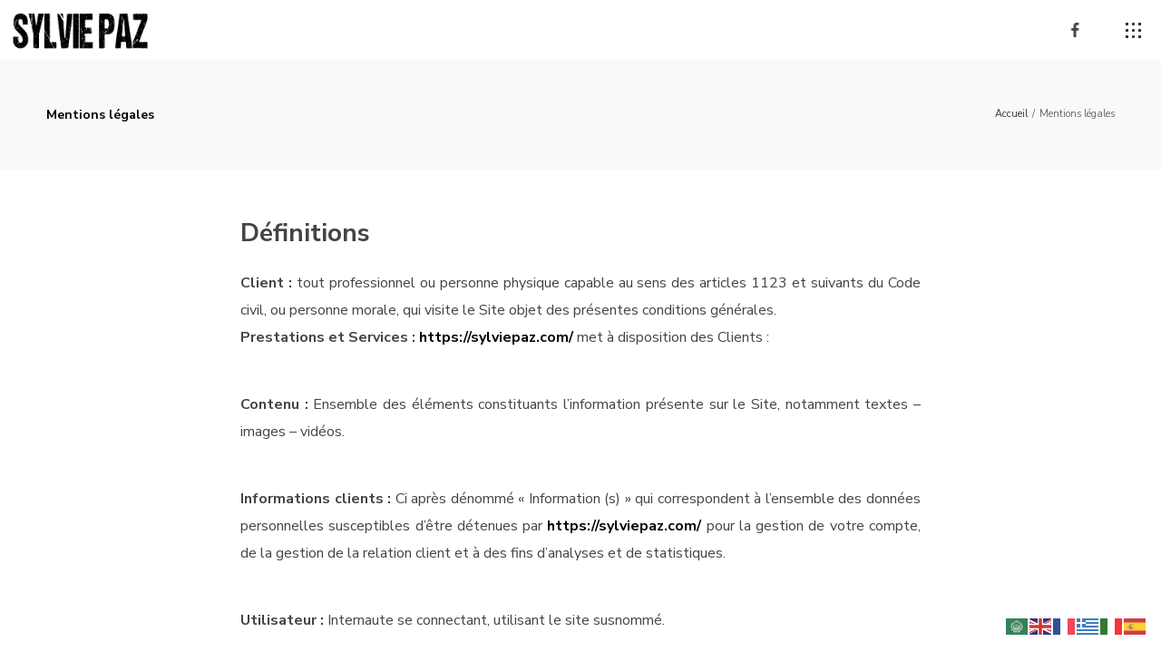

--- FILE ---
content_type: text/css
request_url: https://sylviepaz.com/wp-content/themes/kayo/style.css?ver=1.8.8
body_size: 686
content:
/*
Theme Name: Kayo
Theme URI: https://themeforest.net/item/kayo-clean-and-simple-music-wordpress-theme/22982302
Author: WolfThemes
Author URI: https://wolfthemes.com
Description: Clean and Simple Music WordPress Theme
Version: 1.8.8
Requires at least: 6.0
Tested up to: 6.6.1
Requires PHP: 7.4
License: GNU General Public License v2 or later
License URI: https://www.gnu.org/licenses/gpl-2.0.html
Tags: custom-background, custom-colors, custom-header, custom-menu, editor-style, featured-images, microformats, post-formats, sticky-post, threaded-comments, translation-ready
Text Domain: kayo

For any CSS customization, it is strongly recommended to use a child theme
https://wlfthm.es/child-theme

You will find a child theme template in your theme package
*/


--- FILE ---
content_type: text/javascript
request_url: https://sylviepaz.com/wp-content/plugins/wolf-visual-composer/assets/js/min/fittext.min.js?ver=3.7.16
body_size: 337
content:
/*! WPBakery Page Builder Extension Wordpress Plugin v3.7.16 */ 
var WVCFitText=function(a){"use strict";return{init:function(){a(".wvc-fittext").each(function(){var b=a(this).data("max-font-size")||60,c=a(this).data("min-font-size")||18,d=a(this).data("font-compression")||1.2;a(this).fitText(d,{minFontSize:c+"px",maxFontSize:b+"px"})})}}}(jQuery);!function(a){"use strict";a(document).ready(function(){WVCFitText.init()})}(jQuery);

--- FILE ---
content_type: text/javascript
request_url: https://sylviepaz.com/wp-content/themes/kayo/assets/js/t/kayo.js?ver=1.8.8
body_size: 11554
content:
/*!
 * Additional Theme Methods
 *
 * Kayo 1.8.8
 */
/* jshint -W062 */

/* global KayoParams, KayoUi, WVC, Cookies, Event, WVCParams, CountUp */
var Kayo = function( $ ) {

	'use strict';

	return {
		initFlag : false,
		isEdge : ( navigator.userAgent.match( /(Edge)/i ) ) ? true : false,
		isWVC : 'undefined' !== typeof WVC,
		isMobile : ( navigator.userAgent.match( /(iPad)|(iPhone)|(iPod)|(Android)|(PlayBook)|(BB10)|(BlackBerry)|(Opera Mini)|(IEMobile)|(webOS)|(MeeGo)/i ) ) ? true : false,
		loaded : false,

		/**
		 * Init all functions
		 */
		init : function () {

			if ( this.initFlag ) {
				return;
			}

			var _this = this;

			//this.wcLiveSearch();
			this.quickView();
			this.loginPopup();
			this.stickyProductDetails();
			this.transitionCosmetic();
			//this.cursor();
			//this.offGridReleasesParallax();
			this.cursorFollowingTitle();
			this.WCQuantity();

			this.isMobile = KayoParams.isMobile;

			if ( this.isWVC ) {

			}

			$( window ).on( 'wwcq_product_quickview_loaded', function( event ) {

			} );

			$( window ).scroll( function() {
				var scrollTop = $( window ).scrollTop();
				_this.backToTopSkin( scrollTop );
			} );

			this.initFlag = true;
		},

		setCursorTitles : function() {

			if ( this.isMobile ) {
				return;
			}

			$( '.hover-effect-cursor .entry' ).each( function() {

				var $item = $( this ),
					$title = $item.find( '.entry-summary' );

				$title.addClass( 'entry-summary-cursor' ).detach().prependTo( 'body' );

				$title.find( 'a' ).contents().unwrap(); // strip tags
			} );
		},

		/**
		 * Title following cursor effect
		 */
		cursorFollowingTitle : function () {

			if ( this.isMobile ) {
				return;
			}

			$( '.hover-effect-cursor .entry' ).each( function() {

				var $item = $( this ),
					$title = $item.find( '.entry-summary' );

				$title.addClass( 'entry-summary-cursor' ).detach().prependTo( 'body' );

				$title.find( 'a' ).contents().unwrap(); // strip tags

				$item.on( 'mousemove', function( e ) {
					$title.css( {
						top: e.clientY,
						left: e.clientX
					} );
				} );

				$item.on( 'mouseenter', function() {
					$title.addClass( 'tip-is-active' );

				} ).on( 'mouseleave', function() {
					$title.removeClass( 'tip-is-active' );
				} );

				$( window ).scroll( function() {
					if ( $title.hasClass( 'tip-is-active' ) && ( $title.offset().top < $item.offset().top || $title.offset().top > $item.offset().top + $item.outerHeight() ) ) {
						$title.removeClass( 'tip-is-active' );
					}
				} );
			} );
		},

		// cursor : function() {

		// 	if ( this.isMobile || ! $( 'body' ).hasClass( 'custom-cursor-enabled' ) ) {
		// 		return;
		// 	}

		// 	$( 'body.custom-cursor-enabled' ).append( '<div id="hyperbent-cursor-dot-holder"><span id="hyperbent-cursor-dot"></span></div>' );

		// 	var $dotHolder = $( '#hyperbent-cursor-dot-holder' ),
		// 		$dot = $( '#hyperbent-cursor-dot' );

		// 	$dotHolder.css( {
		// 		transform: 'matrix(1, 0, 0, 1, ' + $( window ).width() / 2 + ', ' + $( window ).height() / 2 + ')'
		// 	} );

		// 	$( document ).on( 'mousemove', function( e ) {

		// 		//transform: matrix(1, 0, 0, 1, 9, 213);
		// 		$dotHolder.css( {
		// 			//left:  e.pageX,
		// 			//top:   e.pageY
		// 			transform: 'matrix(1, 0, 0, 1, ' + e.clientX + ', ' + e.clientY + ')'
		// 		} );

		// 	} ).on( 'mouseleave', function() {

		// 		$dot.hasClass( 'h-block' ) || $dot.addClass( 'h-fade-cursor' );

		// 	} ).on( 'mouseenter', function() {

		// 		$dot.hasClass( 'h-block' ) || $dot.removeClass( 'h-fade-cursor' );
		// 	} );

		// 	$( 'a' ).on( 'mouseenter', function() {
		// 		$dot.hasClass( 'h-block' ) || $dotHolder.addClass('h-hovering');
		// 	} ).on('mouseleave', function() {
		// 		$dot.hasClass( 'h-block' ) || $dotHolder.removeClass('h-hovering');
		// 	} );
		// },

		/**
		 * WC live search
		 */
		wcLiveSearch : function () {
			$( '.wvc-wc-search-form' ).addClass( 'live-search-form' ).append( '<span style="display:none" class="fa search-form-loader fa-circle-o-notch fa-spin hide"></span>' );

			KayoUi.liveSearch();
		},

		/**
		 * Product quickview
		 */
		quickView : function () {

			$( document ).on( 'added_to_cart', function( event, fragments, cart_hash, $button ) {
				if ( $button.hasClass( 'product-add-to-cart' ) ) {
					//console.log( 'good?' );
					$button.attr( 'href', KayoParams.WooCommerceCartUrl );
					$button.find( 'span' ).attr( 'title', KayoParams.l10n.viewCart );
					$button.removeClass( 'ajax_add_to_cart' );
				}
			} );
		},

		/**
		 * Sticky product layout
		 */
		stickyProductDetails : function() {
			if ( $.isFunction( $.fn.stick_in_parent ) ) {
				if ( $( 'body' ).hasClass( 'sticky-product-details' ) ) {
					$( '.entry-single-product .summary' ).stick_in_parent( {
						offset_top : parseInt( KayoParams.portfolioSidebarOffsetTop, 10 ) + 40
					} );
				}
			}
		},

		/**
		 * Check back to top color
		 */
		backToTopSkin : function( scrollTop ) {

			if ( scrollTop < 550 ) {
				return;
			}

			$( '.wvc-row' ).each( function() {

				if ( $( this ).hasClass( 'wvc-font-light' ) && ! $( this ).hasClass( 'wvc-row-bg-transparent' ) ) {

						var $button = $( '#back-to-top' ),
						buttonOffset = $button.position().top + $button.width() / 2 ,
						sectionTop = $( this ).offset().top - scrollTop,
						sectionBottom = sectionTop + $( this ).outerHeight();

					if ( sectionTop < buttonOffset && sectionBottom > buttonOffset ) {
						$button.addClass( 'back-to-top-light' );
					} else {
						$button.removeClass( 'back-to-top-light' );
					}
				}
			} );
		},

		/**
		 * WC login popup
		 */
		loginPopup: function () {
			var $body = $("body"),
				clicked = false;

			$(document).on(
				"click",
				".account-item-icon-user-not-logged-in, .close-loginform-button",
				function (event) {
					event.preventDefault();

					if ($body.hasClass("loginform-popup-toggle")) {

						$body.removeClass("loginform-popup-toggle");

					} else {

						$body.removeClass("overlay-menu-toggle");

						if ( $(".wvc-login-form").length || $(".wolf-core-login-form").length ) {

							$body.addClass("loginform-popup-toggle");

						} else if ( ! clicked ) {
							/* AJAX call */
							$.post(
								KayoParams.ajaxUrl,
								{ action: "kayo_ajax_get_wc_login_form" },
								function (response) {
									//console.log(response);

									if (response) {
										$("#loginform-overlay-content").append(
											response
										);

										$body.addClass(
											"loginform-popup-toggle"
										);
									}
								}
							);
						}
					}
				}
			);

			if (!this.isMobile) {
				$(document).mouseup(function (event) {
					if (1 !== event.which) {
						return;
					}

					var $container = $("#loginform-overlay-content");

					if (
						!$container.is(event.target) &&
						$container.has(event.target).length === 0
					) {
						$body.removeClass("loginform-popup-toggle");
					}
				});
			}
		},

		/**
		 * https://stackoverflow.com/questions/48953897/create-a-custom-quantity-field-in-woocommerce
		 */
		WCQuantity : function () {

			$( document ).on( 'click', '.wt-quantity-minus', function( event ) {

				event.preventDefault();
				var $input = $( this ).parent().find( 'input.qty' ),
					val = parseInt( $input.val(), 10 ),
					step = $input.attr( 'step' );
				step = 'undefined' !== typeof( step ) ? parseInt( step ) : 1;

				if ( val > 1 ) {
					$input.val( val - step ).change();
				}
			} );

			$( document ).on( 'click', '.wt-quantity-plus', function( event ) {
				event.preventDefault();

				var $input = $( this ).parent().find( 'input.qty' ),
					val = parseInt( $input.val(), 10),
					step = $input.attr( 'step' );
				step = 'undefined' !== typeof( step ) ? parseInt( step ) : 1;
				$input.val( val + step ).change();
			} );
		},

		 /**
		 * Overlay transition
		 */
		transitionCosmetic : function() {

			var _this = this;

			$( document ).on( 'click', '.internal-link:not(.disabled)', function( event ) {

				if ( ! event.ctrlKey ) {

					event.preventDefault();

					var $link = $( this );

					$( 'body' ).removeClass( 'mobile-menu-toggle overlay-menu-toggle offcanvas-menu-toggle loginform-popup-toggle lateral-menu-toggle' );
					$( 'body' ).addClass( 'loading transitioning' );

					Cookies.set( KayoParams.themeSlug + '_session_loaded', true, { expires: null } );

					if ( $( '#kayo-loader-overlay-panel' ).length ) {

						$( '#kayo-loader-overlay-panel' ).one( KayoUi.transitionEventEnd(), function() {
							Cookies.remove( KayoParams.themeSlug + '_session_loaded' );
							window.location = $link.attr( 'href' );
						} );

					} else if ( $( '.kayo-loading-overlay' ).length && ! $( '#kayo-loader-overlay-panel' ).length ) {

						$( '.kayo-loading-overlay' ).one( KayoUi.transitionEventEnd(), function() {
							Cookies.remove( KayoParams.themeSlug + '_session_loaded' );
							window.location = $link.attr( 'href' );
						} );

					} else {
						window.location = $link.attr( 'href' );
					}
				}
			} );
		},

                /**
                 * Page Load
                 */
                loadingAnimation : function () {

                	var _this = this,
                		delay = 50;

                	if ( $( '.kayo-loading-line' ).length ) {
                		delay = 1000;
                	}

			setTimeout( function() {

				$( 'body' ).addClass( 'loaded' );

				$( '.kayo-loading-line-aux' ).css( {
					'width' : $( window ).width() - $( '#kayo-loading-line-1' ).width()
				} );

				if ( $( '.kayo-loading-line-aux' ).length ) {

					$( '.kayo-loading-line-aux' ).one( KayoUi.transitionEventEnd(), function() {

						$( 'body' ).addClass( 'progress-bar-full' );

						$( '.kayo-loading-block' ).css( {
							'height' : '100%'
						} );

						$( '#kayo-loading-before' ).one( KayoUi.transitionEventEnd(), function() {

							$( 'body' ).addClass( 'reveal' );

							$( '.kayo-loader-overlay' ).one( KayoUi.transitionEventEnd(), function() {

								_this.fireContent();

								$( 'body' ).addClass( 'one-sec-loaded' );

								setTimeout( function() {

									$( '.kayo-loading-line-aux' ).removeAttr( 'style' );
									$( '#kayo-loading-before' ).removeAttr( 'style' );
									$( '#kayo-loading-after' ).removeAttr( 'style' );

									KayoUi.videoThumbnailPlayOnHover();
								}, 100 );
							} );
						} );
					} );

				} else if ( $( '.kayo-loader-overlay' ).length ) {

					$( 'body' ).addClass( 'reveal' );

					$( '.kayo-loader-overlay' ).one( KayoUi.transitionEventEnd(), function() {

						_this.fireContent();

						setTimeout( function() {

							$( 'body' ).addClass( 'one-sec-loaded' );

							KayoUi.videoThumbnailPlayOnHover();
						}, 100 );
					} );
				} else {

					$( 'body' ).addClass( 'reveal' );

					_this.fireContent();

					setTimeout( function() {

						$( 'body' ).addClass( 'one-sec-loaded' );

						KayoUi.videoThumbnailPlayOnHover();
					}, 100 );
				}
			}, delay );
                },

                fireContent : function () {
			// Animate
			$( window ).trigger( 'page_loaded' );
			KayoUi.wowAnimate();
			window.dispatchEvent( new Event( 'resize' ) );
			window.dispatchEvent( new Event( 'scroll' ) ); // Force WOW effect
			$( window ).trigger( 'just_loaded' );
			$( 'body' ).addClass( 'one-sec-loaded' );
                }
	};

}( jQuery );

( function( $ ) {

	'use strict';

	$( document ).ready( function() {
		Kayo.init();
	} );

	$( window ).load( function() {
		Kayo.loadingAnimation();
	} );

	$( window ).on( 'wolf_ajax_loaded', function() {
		Kayo.loadingAnimation();
	} );

} )( jQuery );
